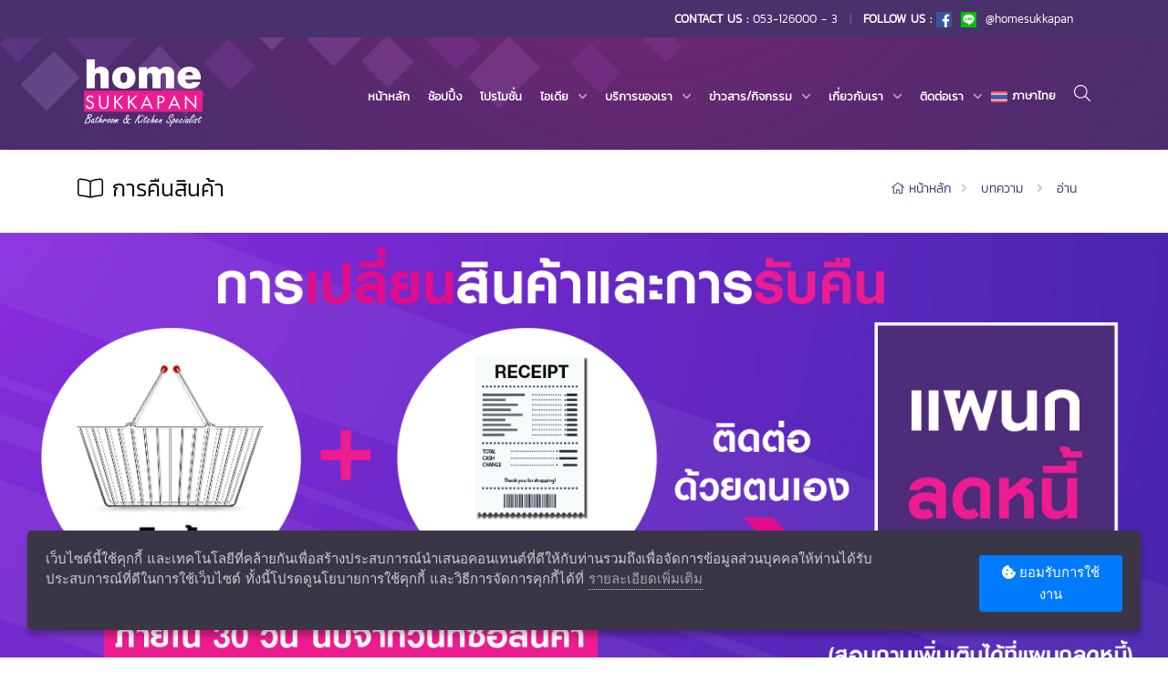

--- FILE ---
content_type: text/html; charset=UTF-8
request_url: https://www.homesukkapan.com/content/view/17
body_size: 7169
content:
<!DOCTYPE html>
<html lang="th">
<head>
  <!-- Title -->
  <title>Homesukkapan</title>

  <!-- Required Meta Tags Always Come First -->
  <meta charset="utf-8">
  <meta name="viewport" content="width=device-width, initial-scale=1, shrink-to-fit=no">
  <meta http-equiv="x-ua-compatible" content="ie=edge">

  <!-- CSRF Token -->
  <meta name="csrf-token" content="jF3OIkINQ5rgS48I0gLaVMx3WjCqTWmYEJw18hyO">

  <!-- Favicon -->
  <link rel="shortcut icon" href="https://www.homesukkapan.com/favicon.png">
  <meta property="og:url" content="" />
  <meta property="og:type" content="website" />
  <meta property="og:title" content="Homesukkapan" />
  <meta property="og:description" content="ศูนย์รวมกระเบื้องของชาวเชียงใหม่" />

  <!-- CSS Global Compulsory -->
  <link rel="stylesheet" href="https://www.homesukkapan.com/css/all.css?v=0.015">
  <script src="https://www.homesukkapan.com/js/fontawesome-all.min.js?v=d0.015"></script>

  <script src="https://cdnjs.cloudflare.com/ajax/libs/es6-shim/0.33.3/es6-shim.min.js"></script>
  <script src="https://cdnjs.cloudflare.com/ajax/libs/systemjs/0.19.20/system-polyfills.js"></script>

<!-- Global site tag (gtag.js) - Google Analytics -->
<script async src="https://www.googletagmanager.com/gtag/js?id=UA-129743498-1"></script>
<script>
  window.dataLayer = window.dataLayer || [];
  function gtag() {
    window.dataLayer.push(arguments);
  }
  gtag('js', new Date());
  gtag('config', 'UA-129743498-1');
</script>
</head>
<body>
  <!-- START @IE  -->

  <!--/ END @IE  -->

  <main>
    <!-- Start @Notification  -->
        <!-- End @Notification  -->

    <!-- Start @Header  -->
    <header id="js-header" class="u-header u-header--sticky-top u-header--static u-shadow-v19 g-z-index-9999"
      data-header-fix-moment="500" data-header-fix-effect="slide">

      <!-- Start @InfoBar  -->
      <div class="u-header__section g-bg-primary g-transition-0_3"
          data-header-fix-moment-exclude="u-header__section--dark g-bg-black-opacity-0_7 g-py-10"
          data-header-fix-moment-classes="u-header__section--light g-bg-white u-shadow-v18 g-py-5">
          <div class="container">
            <div class="row justify-content-between align-items-center g-mx-0--lg">

              <div class="d-inline-block col-lg-12 g-py-10 g-pos-rel g-valign-middle g-ml-30 g-ml-0--lg">
                <!-- List -->
                <ul class="list-inline g-pt-1 mb-0 float-right">
                  <li class="list-inline-item g-mx-4 g-color-white">
                    <b>CONTACT US :</b>
                    <a href="tel:053126000"
                      class="g-color-white g-color-white--hover g-font-weight-400 g-text-underline--none--hover">
                      053-126000 - 3
                    </a>
                  </li>
                  <li class="list-inline-item g-color-white-opacity-0_3 g-mx-4">|</li>
                  <li class="list-inline-item g-mx-4 g-color-white">
                    <b>FOLLOW US :</b>
                    <a href="https://www.facebook.com/homesukkapan/" target="_blank"
                      class="g-color-white g-color-white--hover g-font-weight-400 g-text-underline--none--hover">
                      <img src="https://www.homesukkapan.com/img/icon-facebook.png" height="17" class="g-mr-5 g-bg-white" alt="facebook">
                    </a>
                    <a href="http://line.me/ti/p/@homesukkapan" target="_blank"
                      class="g-color-white g-color-white--hover g-font-weight-400 g-text-underline--none--hover">
                      <img src="https://www.homesukkapan.com/img/icon-line.png" height="17" class="g-mr-5" alt="line">
                      @homesukkapan
                    </a>
                  </li>
                </ul>
                <!-- End Social Icons -->
              </div>

            </div>
          </div>
        </div>
      <!-- End @InfoBar  -->

      <!-- Start @TopBar  -->
      <div class="u-header__section u-header__section--dark g-transition-0_3 g-py-10"
        style="background-image: url(https://www.homesukkapan.com/img/header.jpg);"
        data-header-fix-moment-exclude="g-bg-white g-py-10"
        data-header-fix-moment-classes="g-bg-white-opacity-0_7 u-shadow-v18 g-py-0">
        <nav class="js-mega-menu navbar navbar-main-page navbar-expand-lg">
          <div class="container">
            <!-- Responsive Toggle Button -->
            <button class="navbar-toggler navbar-toggler-right btn g-line-height-1 g-brd-none g-pa-0 g-pos-abs g-top-20 g-right-0"
              type="button" aria-label="Toggle navigation" aria-expanded="false" aria-controls="navBar" data-toggle="collapse" data-target="#navBar">
              <span class="hamburger hamburger--slider">
                <span class="hamburger-box">
                  <span class="hamburger-inner"></span>
                </span>
              </span>
            </button>
            <!-- End Responsive Toggle Button -->

            <!-- Logo -->
            <a href="https://www.homesukkapan.com" class="navbar-brand">
              <img src="https://www.homesukkapan.com/img/logo-white.png" alt="">
            </a>
            <!-- End Logo -->

            <div class="col-sm-4 g-hidden-lg-up g-color-white g-mr-60--md">
              <form role="search" action="https://www.homesukkapan.com/content/search" method="get" id="content-search-from">
                <div class="input-group g-pos-rel">
                  <span class="g-pos-abs g-top-0 g-left-0 g-z-index-3 g-px-13 g-py-10 g-cursor-pointer" id="content-search">
                    <i class="g-color-gray-dark-v4 g-font-size-12 icon-education-045 u-line-icon-pro"></i>
                  </span>
                  <input class="form-control u-form-control g-brd-around g-brd-gray-light-v3 g-pl-30 g-rounded-6 g-brd-primary--focus g-font-size-13 g-py-8"
                    name="k" autocomplete="off" value="" id="keyword"
                    type="search" placeholder="ค้นหาได้ที่นี่">
                </div>
              </form>
            </div>

            <!-- Navigation -->
            <div class="collapse navbar-collapse align-items-center flex-sm-row g-pt-10" id="navBar">
              <ul class="navbar-nav ml-auto text-uppercase g-font-weight-600 u-main-nav-v5 u-sub-menu-v1">
                <li class="nav-item g-mx-10--lg g-mb-5 g-mb-0--lg">
                  <a href="https://www.homesukkapan.com" class="nav-link g-color-white g-color-pink--hover">
                    หน้าหลัก                  </a>
                </li>
                <li class="nav-item g-mx-10--lg g-mb-5 g-mb-0--lg">
                  <a href="https://www.homesukkapan.com/shopping" class="nav-link g-color-white g-color-pink--hover">
                    ช้อปปิ้ง                  </a>
                </li>
                <li class="nav-item g-mx-10--lg g-mb-5 g-mb-0--lg">
                  <a href="https://www.homesukkapan.com/promotion" class="nav-link g-color-white g-color-pink--hover">
                    โปรโมชั่น                  </a>
                </li>
                <li class="nav-item hs-has-sub-menu g-mx-10--lg g-mb-5 g-mb-0--lg">
                  <a href="#!" class="nav-link g-color-white g-color-pink--hover" id="nav-link-1"
                    aria-haspopup="true" aria-expanded="false" aria-controls="page-ideas">
                    ไอเดีย                  </a>
                  <!-- Submenu -->
                  <ul class="hs-sub-menu list-unstyled g-bg-primary-opacity-0_9 g-mt-20--lg g-mt-10--lg--scrolling" id="page-ideas" aria-labelledby="nav-link-1">
                    <li>
                      <a class="g-color-white" href="https://www.homesukkapan.com/inspire">โฮมอินสไปร์</a>
                    </li>
                    <li>
                      <a class="g-color-white" href="https://www.homesukkapan.com/homeguide">โฮมไกด์แมกกาซีน</a>
                    </li>
                    <li>
                      <a class="g-color-white" href="https://www.homesukkapan.com/handbook">แฮนดํบุค</a>
                    </li>
                  </ul>
                  <!-- End Submenu -->
                </li>
                <li class="nav-item hs-has-sub-menu g-mx-10--lg g-mb-5 g-mb-0--lg">
                  <a href="#!" class="nav-link g-color-white g-color-pink--hover" id="nav-link-1"
                    aria-haspopup="true" aria-expanded="false" aria-controls="page-services">
                    บริการของเรา                  </a>
                  <!-- Submenu -->
                  <ul class="hs-sub-menu list-unstyled g-bg-primary-opacity-0_9 g-mt-20--lg g-mt-10--lg--scrolling" id="page-services" aria-labelledby="nav-link-1">
                    <li>
                      <a class="g-color-white" href="https://www.homesukkapan.com/content/view/90">สิทธิพิเศษ</a>
                    </li>
                    <li>
                      <a class="g-color-white" href="https://www.homesukkapan.com/content/view/81">บริการออกแบบ 3D</a>
                    </li>
                    <li>
                      <a class="g-color-white" href="https://www.homesukkapan.com/content/view/82">บริการการจัดส่งสินค้า</a>
                    </li>
                    <li>
                      <a class="g-color-white" href="https://www.homesukkapan.com/content/view/83">บริการสินค้าสั่งพิเศษ</a>
                    </li>
                    <li>
                      <a class="g-color-white" href="https://www.homesukkapan.com/content/view/84">บริการลดหนี้ / รับเปลี่ยน / รับคืนสินค้า</a>
                    </li>
                  </ul>
                  <!-- End Submenu -->
                </li>
                <li class="nav-item hs-has-sub-menu g-mx-10--lg g-mb-5 g-mb-0--lg">
                  <a href="#!" class="nav-link g-color-white g-color-pink--hover" id="nav-link-1"
                    aria-haspopup="true" aria-expanded="false" aria-controls="page-news">
                    ข่าวสาร/กิจกรรม                  </a>
                  <!-- Submenu -->
                  <ul class="hs-sub-menu list-unstyled g-bg-primary-opacity-0_9 g-mt-20--lg g-mt-10--lg--scrolling" id="page-news" aria-labelledby="nav-link-1">
                    <li>
                      <a class="g-color-white" href="https://www.homesukkapan.com/news">ข่าวสารและกิจกรรม</a>
                    </li>
                    <li>
                      <a class="g-color-white" href="https://www.homesukkapan.com/socials">กิจกรรมเพื่อสังคม CSR</a>
                    </li>
                  </ul>
                  <!-- End Submenu -->
                </li>
                <li class="nav-item hs-has-sub-menu g-mx-10--lg g-mb-5 g-mb-0--lg">
                  <a href="#!" class="nav-link g-color-white g-color-pink--hover" id="nav-link-1"
                    aria-haspopup="true" aria-expanded="false" aria-controls="page-about">
                    เกี่ยวกับเรา                  </a>
                  <!-- Submenu -->
                  <ul class="hs-sub-menu list-unstyled g-bg-primary-opacity-0_9 g-mt-20--lg g-mt-10--lg--scrolling" id="page-about" aria-labelledby="nav-link-1">
                    <li>
                      <a class="g-color-white" href="https://www.homesukkapan.com/content/view/2">ประวัติความเป็นมา</a>
                    </li>
                    <li>
                      <a class="g-color-white" href="https://www.homesukkapan.com/content/view/26">คณะกรรมการบริหาร</a>
                    </li>
                  </ul>
                  <!-- End Submenu -->
                </li>
                <li class="nav-item hs-has-sub-menu g-mx-10--lg g-mb-5 g-mb-0--lg">
                  <a href="#!" class="nav-link g-color-white g-color-pink--hover" id="nav-link-1"
                    aria-haspopup="true" aria-expanded="false" aria-controls="page-contact">
                    ติดต่อเรา                  </a>
                  <!-- Submenu -->
                  <ul class="hs-sub-menu list-unstyled g-bg-primary-opacity-0_9 g-mt-20--lg g-mt-10--lg--scrolling" id="page-contact" aria-labelledby="nav-link-1">
                    <li>
                      <a class="g-color-white" href="https://www.homesukkapan.com/branch">ที่ตั้งสาขา</a>
                    </li>
                    <li>
                      <a class="g-color-white" href="https://www.homesukkapan.com/contact">ติดต่อเรา</a>
                    </li>
                    <li>
                      <a class="g-color-white" href="https://www.homesukkapan.com/content/view/1">ร่วมงานกับเรา</a>
                    </li>
                  </ul>
                  <!-- End Submenu -->
                </li>

                <!-- Start @Language  -->
                <li class="nav-item g-color-pink--hover list-inline-item g-mr-20 g-mt-3 g-hidden-lg-down">
                  <a id="account-dropdown-invoker-language" href="#!"
                    class="g-color-white g-color-white--hover g-font-weight-400 g-text-underline--none--hover g-font-weight-600"
                    aria-controls="account-dropdown-lang"
                    aria-haspopup="true"
                    aria-expanded="false"
                    data-dropdown-event="hover"
                    data-dropdown-target="#account-dropdown-lang"
                    data-dropdown-type="css-animation"
                    data-dropdown-duration="300"
                    data-dropdown-hide-on-scroll="false"
                    data-dropdown-animation-in="fadeIn"
                    data-dropdown-animation-out="fadeOut">
                    <img src="https://www.homesukkapan.com/img/flags/Thailand.png" height="12" class="g-mr-5" alt="Thai"><span class="g-hidden-lg-down">​ภาษาไทย</span>
                  </a>
                  <ul id="account-dropdown-lang"
                    class="list-unstyled u-shadow-v29 g-pos-abs g-width-160 g-pb-5 g-mt-19 g-z-index-2 g-brd-top g-brd-primary g-brd-top-2 g-bg-primary-opacity-0_9"
                    aria-labelledby="account-dropdown-invoker-language">
                    <li>
                      <a class="d-block g-color-white g-color-pink--hover g-text-underline--none--hover g-font-weight-400 g-py-5 g-px-20"
                        href="/lang/en">
                        <img src="https://www.homesukkapan.com/img/flags/United-Kingdom.png" height="12" class="g-mr-5" alt="en">
                        ภาษาอังกฤษ                      </a>
                    </li>
                    <li>
                      <a class="d-block g-color-white g-color-pink--hover g-text-underline--none--hover g-font-weight-400 g-py-5 g-px-20"
                        href="/lang/th">
                        <img src="https://www.homesukkapan.com/img/flags/Thailand.png" height="12" class="g-mr-5" alt="th">
                        ภาษาไทย                      </a>
                    </li>
                  </ul>
                </li>
                <!-- End @Language  -->

                <!-- Start @Language  -->
                <li class="list-inline-item g-mr-2 g-hidden-lg-up">
                  <a class="g-color-white"
                    href="/lang/en">
                    <img src="https://www.homesukkapan.com/img/flags/United-Kingdom.png" height="12" alt="en">
                    ภาษาอังกฤษ                  </a>
                </li>
                <li class="list-inline-item g-mr-5 g-hidden-lg-up">
                  <a class="g-color-white"
                    href="/lang/th">
                    <img src="https://www.homesukkapan.com/img/flags/Thailand.png" height="12" alt="th">
                    ภาษาไทย                  </a>
                </li>
                <!-- End @Language  -->
              </ul>
            </div>
            <!-- End Navigation -->

            <!-- Search -->
            <div class="d-inline-block g-pos-rel g-valign-middle g-ml-30 g-ml-0--lg g-hidden-md-down">
              <a href="#!" class="g-font-size-18 g-color-white" aria-haspopup="true" aria-expanded="false" aria-controls="search-content" data-dropdown-target="#search-content" data-dropdown-type="css-animation" data-dropdown-duration="300" data-dropdown-animation-in="fadeInUp"
                data-dropdown-animation-out="fadeOutDown">
                <i class="fal fa-search"></i>
              </a>

              <!-- Search Form -->
              <form id="search-content" method="get" action="https://www.homesukkapan.com/content/search"
                class="u-searchform-v1 u-dropdown--css-animation u-dropdown--hidden g-bg-white g-pa-10 g-mt-25--lg g-mt-15--lg--scrolling">
                <div class="input-group g-brd-primary--focus">
                  <input class="form-control rounded-0 u-form-control" name="k" type="search" placeholder="ค้นหาได้ที่นี่">
                  <div class="input-group-addon p-0">
                    <a class="btn rounded-0 btn-primary g-color-white btn-md g-font-size-14 g-px-18" id="search-content-btn">
                      ค้นหา                    </a>
                  </div>
                </div>
              </form>
              <!-- End Search Form -->
            </div>
            <!-- End Search -->
          </div>
        </nav>
      </div>
      <!-- Start @TopBar  -->
    </header>
    <!-- End @Header  -->

    <!-- Start @Content  -->
    <div  class="g-mt-160">
      
    <!-- Start @BreadcrumbBlock  -->
    <!-- Start @Breadcrumbs  -->
      <section class="g-brd-bottom g-brd-gray-light-v4 g-py-30 u-shadow-v2">
        <div class="container">
          <div class="d-sm-flex text-center">
            <div class="align-self-center">
              <h1 class="h3 mb-0"><i class="fal fa-book-open g-mr-10"></i>การคืนสินค้า</h1>
            </div>

            <div class="align-self-center ml-auto">
              <!-- Start @Breadcrumb  -->
              <ul id="breadcrumb" class="u-list-inline g-color-gray-light-v6 u-breadcrumb">
              <li class="list-inline-item g-mr-10">
                <a class="u-link-v5 g-color-gray-dark-v6 g-color-lightblue-v3--hover g-valign-middle"
                  href="https://www.homesukkapan.com">
                  <i class="fal fa-home"></i>
                  หน้าหลัก                </a>
                <i class="g-color-gray-light-v2 g-ml-5 fa fa-angle-right"></i>
              </li>
                                                                              <li class="list-inline-item g-mr-10">
                                                              <a href="#" class="list-inline-item u-link-v5 g-color-gray-dark-v6 g-color-lightblue-v3--hover g-valign-middle">บทความ</a>
                      <i class="g-color-gray-light-v2 g-ml-5 fa fa-angle-right"></i>
                                      </li>
                                                                <li class="list-inline-item g-mr-10">
                                                              <a href="#" class="list-inline-item u-link-v5 g-color-gray-dark-v6 g-color-lightblue-v3--hover g-valign-middle">อ่าน</a>
                      <i class="g-color-gray-light-v2 g-ml-5 fa fa-angle-right"></i>
                                      </li>
                                                                        </ul>
              <!-- End @Breadcrumb  -->
            </div>
          </div>
        </div>
      </section>
      <!-- End @Breadcrumbs  -->
    <!-- End @BreadcrumbBlock  -->

          <!-- @CoverImage  -->
      <section class="d-none g-bg-cover g-bg-size-cover g-bg-white-gradient-opacity-v1--after" data-bg-img-src="https://www.homesukkapan.com/media/img/JbpU85slw61XQcARAgEcGs1Hah7R1EDk.jpg">
        <div class="container text-center g-pos-rel g-z-index-1 g-pb-50">
          <div class="row d-flex justify-content-center align-content-end flex-wrap g-min-height-500">
            <div class="d-none col-lg-7 mt-auto">
              <div class="mb-5">
                <h1 class="g-color-white g-font-weight-600 g-mb-30">การคืนสินค้า</h1>
                <p class="lead g-color-white-opacity-0_6"></p>
              </div>
              <span class="g-color-white-opacity-0_7 g-font-weight-300 g-font-size-12">โฮมสุขภัณฑ์</span>
              <span class="g-color-white-opacity-0_7 g-font-weight-700 mx-3">&#183;</span>
              <span class="g-color-white-opacity-0_7 g-font-weight-300 g-font-size-12">7 ปีที่แล้ว</span>
            </div>
          </div>
        </div>
      </section>

      <div class="container-fluid g-mb-20">
        <div class="row">
          <div class="col-lg-12 g-px-0">
            <img src="https://www.homesukkapan.com/media/img/JbpU85slw61XQcARAgEcGs1Hah7R1EDk.jpg" alt="การคืนสินค้า" class="img-fluid w-100">
          </div>
        </div>
      </div>
      <!-- End @CoverImage  -->
    
    <!-- Blog Single Item Info -->
            <div class="row justify-content-center w-100 g-mt-20">
        <div class="col-lg-9">
          <div class="g-mb-60">
            <h2 class="g-color-black g-font-weight-600 text-center g-mb-30">
              การคืนสินค้า
            </h2>
            <div class="g-ml-15--xs">
              <p align="center"><img src="https://www.homesukkapan.com/media/img/sJfIBs2jPHeLTt8Z2LnMqoFW2MZrMWWs.jpg" style="width: 1078.46px;"><br></p><p align="center"><br></p>
            </div>
          </div>
        </div>
      </div>
                </section>
    <!-- End Blog Single Item Info -->
    </div>
    <!-- End @Content  -->

    <!-- Start @Footer  -->
    <!-- Footer -->
      <footer style="background-image: url(https://www.homesukkapan.com/img/footer.jpg);">
        <!-- Content -->
        <div>
          <div class="container g-pt-50 g-pb-40">
            <div class="row justify-content-start">
              <div class="col-md-3 col-sm-12">
                <h2 class="h4 mb-4 g-color-white">เกี่ยวกับโฮมสุขภัณฑ์</h2>

                <ul class="list-unstyled g-font-size-13 mb-0">
                  <li class="g-mb-10">
                    <a class="u-link-v5 g-color-white g-color-pink--hover" target="_blank"
                      href="https://www.homesukkapan.com/content/view/2">
                      ประวัติความเป็นมา                    </a>
                  </li>
                  <li class="g-my-10">
                    <a class="u-link-v5 g-color-white g-color-pink--hover" href="https://www.homesukkapan.com/content/type/1">ข่าวสารและกิจกรรม</a>
                  </li>
                  <li class="g-my-10">
                    <a class="u-link-v5 g-color-white g-color-pink--hover" href="https://www.homesukkapan.com/contact">ติดต่อเรา</a>
                  </li>
                  <li class="g-my-10">
                    <a class="u-link-v5 g-color-white g-color-pink--hover" href="https://www.homesukkapan.com/content/view/1">ร่วมงานกับเรา</a>
                  </li>
                </ul>

                <div>
                  <span class="d-inline-block g-color-white g-mb-7">ทะเบียนพาณิชย์อิเล็กทรอนิกส์</span>
                  <a href="https://www.trustmarkthai.com/callbackData/popup.php?data=9fdb774a-20-5-a79b58616a827921335b066c424289a72e106&markID=firstmark" target="_blank">
                    <img src="https://www.homesukkapan.com/img/DBD.jpg" class="img-fluid">
                  </a>
                </div>
              </div>

              <div class="col-md-3 col-sm-12">
                <h2 class="h4 mb-4 g-color-white">ครอบครัวโฮมสุขภัณฑ์</h2>

                <!-- Links -->
                <ul class="list-unstyled g-font-size-13 mb-0">
                  <li class="g-mb-10">
                    <a class="u-link-v5 g-color-white g-color-pink--hover" target="_blank"
                      href="https://www.homesukkapan.com/content/view/90">สิทธิพิเศษ</a>
                  </li>
                  <li class="g-my-10">
                    <a class="u-link-v5 g-color-white g-color-pink--hover" target="_blank"
                      href="https://www.homesukkapan.com/content/view/5">ข่าวสารสมาชิก</a>
                  </li>
                  <li class="g-my-10">
                    <a class="u-link-v5 g-color-white g-color-pink--hover" target="_blank"
                      href="https://www.homesukkapan.com/content/view/28">
                      บริการของเรา                    </a>
                  </li>
                </ul>
                <!-- End Links -->
              </div>

              <div class="col-md-2 col-sm-12">
                <h2 class="h4 mb-4 g-color-white">ช้อปออนไลน์</h2>

                <!-- Links -->
                <ul class="list-unstyled g-font-size-13 mb-0">
                  <li class="g-mb-10">
                    <a class="u-link-v5 g-color-white g-color-pink--hover" target="_blank"
                      href="https://www.homesukkapan.com/content/view/15">วิธีการสั่งซื้อสินค้า</a>
                  </li>
                  <li class="g-my-10">
                    <a class="u-link-v5 g-color-white g-color-pink--hover" target="_blank"
                      href="https://www.homesukkapan.com/content/view/16">วิธีการชำระเงิน</a>
                  </li>
                  <li class="g-my-10">
                    <a class="u-link-v5 g-color-white g-color-pink--hover" target="_blank"
                      href="https://www.homesukkapan.com/content/view/14">การจัดส่งสินค้า</a>
                  </li>
                  <li class="g-my-10">
                    <a class="u-link-v5 g-color-white g-color-pink--hover" target="_blank"
                      href="https://www.homesukkapan.com/content/view/17">การคืนสินค้า</a>
                  </li>
                  <li class="g-my-10">
                    <a class="u-link-v5 g-color-white g-color-pink--hover" target="_blank"
                      href="https://www.homesukkapan.com/content/view/18">คำถามที่พบบ่อย</a>
                  </li>
                </ul>
                <!-- End Links -->
              </div>

              <div class="col-md-4 col-sm-12">
                <h2 class="h4 mb-4 g-color-white">ที่ตั้งสาขา</h2>

                <h5 class="h6 g-color-white g-mb-0">บริษัท โฮมสุขภัณฑ์ จำกัด (มหาชน) สำนักงานใหญ่</h5>
                <!-- Links -->
                <ul class="list-unstyled g-color-white g-font-size-13">
                  <li class="media my-3">
                    <i class="d-flex mt-1 mr-3 icon-communication-033 u-line-icon-pro"></i>
                    <div class="media-body">
                      <a href="tel:+66053126000" class="g-color-white">053-126000</a> ถึง 3
                    </div>
                  </li>
                </ul>
                <!-- End Links -->

                <h5 class="h6 g-color-white g-mb-0">บริษัท โฮมสุขภัณฑ์ จำกัด (มหาชน) สาขาเชียงราย</h5>
                <!-- Links -->
                <ul class="list-unstyled g-color-white g-font-size-13">
                  <li class="media my-3">
                    <i class="d-flex mt-1 mr-3 icon-communication-033 u-line-icon-pro"></i>
                    <div class="media-body g-color-white">
                      <a href="tel:+66053774623" class="g-color-white">053-774623</a> ถึง 5
                    </div>
                  </li>
                </ul>
                <!-- End Links -->

                <h5 class="h6 g-color-white g-mb-0">บริษัท โฮมสุขภัณฑ์ จำกัด (มหาชน) สาขาแม่สาย</h5>
                <!-- Links -->
                <ul class="list-unstyled g-color-white g-font-size-13">
                  <li class="media my-3">
                    <i class="d-flex mt-1 mr-3 icon-communication-033 u-line-icon-pro"></i>
                    <div class="media-body g-color-white">
                      <a href="tel:+66052020541" class="g-color-white">052-020541</a>
                    </div>
                  </li>
                </ul>
                <!-- End Links -->

                <h5 class="h6 g-color-white g-mb-0">บริษัท โฮมสุขภัณฑ์ จำกัด (มหาชน) สาขาพะเยา</h5>
                <!-- Links -->
                <ul class="list-unstyled g-color-white g-font-size-13">
                  <li class="media my-3">
                    <i class="d-flex mt-1 mr-3 icon-communication-033 u-line-icon-pro"></i>
                    <div class="media-body g-color-white">
                      <a href="tel:+66052020541" class="g-color-white">054-070659</a>
                    </div>
                  </li>
                </ul>
                <!-- End Links -->

                <h5 class="h6 g-color-white g-mb-0">FOLLOW US :</h5>
                <a href="https://www.facebook.com/homesukkapan/" target="_blank"
                  class="g-color-white g-color-white--hover g-font-weight-400 g-text-underline--none--hover">
                  <img src="https://www.homesukkapan.com/img/icon-facebook.png" height="17" class="g-mr-5 g-bg-white" alt="facebook">
                </a>
                <a href="http://line.me/ti/p/@homesukkapan" target="_blank"
                  class="g-color-white g-color-white--hover g-font-weight-400 g-text-underline--none--hover">
                  <img src="https://www.homesukkapan.com/img/icon-line.png" height="17" class="g-mr-5" alt="line">
                  @homesukkapan
                </a>
              </div>
            </div>
          </div>
        </div>
        <!-- End Content -->

        <!-- Copyright -->
        <div class="g-bg-primary">
          <div class="col-md-12 g-py-10 text-center">
            <p class="g-font-size-13 g-color-white mb-0">2026 &copy; Homesukkapan. All Rights Reserved.</p>
          </div>
        </div>
        <!-- End Copyright -->
      </footer>
      <!-- End Footer -->

      <a class="js-go-to u-go-to-v2" href="#!"
         data-type="fixed"
         data-position='{
           "bottom": 15,
           "right": 15
         }'
         data-offset-top="400"
         data-compensation="#js-header"
         data-show-effect="zoomIn">
        <i class="hs-icon hs-icon-arrow-top"></i>
      </a>
    <!--/ End @Footer  -->

    <!-- Start @Cookie-->
    <div id="gdpr-cookie-message" class="cookie-dialog js-cookie-consent cookie-consent">
  <div class="row">
    <div class="col-lg-10 col-sm-12">
      <h4 class="d-none">
        <i class="fas fa-cookie-bite text-yellow-400"></i>
        คุ๊กกี้ &amp; ความเป็นส่วนตัว      </h4>
      <p class="info">
        เว็บไซต์นี้ใช้คุกกี้ และเทคโนโลยีที่คล้ายกันเพื่อสร้างประสบการณ์นำเสนอคอนเทนต์ที่ดีให้กับท่านรวมถึงเพื่อจัดการข้อมูลส่วนบุคคลให้ท่านได้รับประสบการณ์ที่ดีในการใช้เว็บไซต์ ทั้งนี้โปรดดูนโยบายการใช้คุกกี้ และวิธีการจัดการคุกกี้ได้ที่        <a href="https://www.homesukkapan.com/content/view/684" target="_blank">รายละเอียดเพิ่มเติม</a>
      </p>
    </div>
    <div class="col-lg-2 col-sm-12 text-center">
      <button id="gdpr-cookie-accept" type="button" class="js-cookie-consent-agree cookie-consent__agree mt-2">
        <i class="fas fa-cookie-bite"></i> ยอมรับการใช้งาน
      </button>
    </div>
  </div>
</div>

    <script>

        window.laravelCookieConsent = (function () {

            const COOKIE_VALUE = 1;
            const COOKIE_DOMAIN = 'www.homesukkapan.com';

            function consentWithCookies() {
                setCookie('laravel_cookie_consent', COOKIE_VALUE, 7300);
                hideCookieDialog();
            }

            function cookieExists(name) {
                return (document.cookie.split('; ').indexOf(name + '=' + COOKIE_VALUE) !== -1);
            }

            function hideCookieDialog() {
                const dialogs = document.getElementsByClassName('js-cookie-consent');

                for (let i = 0; i < dialogs.length; ++i) {
                    dialogs[i].style.display = 'none';
                }
            }

            function setCookie(name, value, expirationInDays) {
                const date = new Date();
                date.setTime(date.getTime() + (expirationInDays * 24 * 60 * 60 * 1000));
                document.cookie = name + '=' + value
                    + ';expires=' + date.toUTCString()
                    + ';domain=' + COOKIE_DOMAIN
                    + ';path=/';
            }

            if (cookieExists('laravel_cookie_consent')) {
                hideCookieDialog();
            }

            const buttons = document.getElementsByClassName('js-cookie-consent-agree');

            for (let i = 0; i < buttons.length; ++i) {
                buttons[i].addEventListener('click', consentWithCookies);
            }

            return {
                consentWithCookies: consentWithCookies,
                hideCookieDialog: hideCookieDialog
            };
        })();
    </script>

    <!-- End @Cookie-->
  </main>
  <div class="u-outer-spaces-helper"></div>

  <!-- Start @Compare  -->
  <div id="btn-compare-wrapper" class="fixed-bottom text-center g-pt-2 g-pr-5" style="width: 80%; left: 10%; display: none; background-color: #eb1f90;">
    <a href="{ action('ProductController@compare') }}" class="btn btn-lg btn-link g-color-white">
      เปรียบเทียบสินค้า (<span id="count-compare">0</span>)
    </a>
    <button class="btn-empty-compare close g-cursor-pointer">
      <span aria-hidden="true">&times;</span>
    </button>
  </div>
  <!-- End @Compare  -->
</body>
<script type="text/javascript">
  var baseUrl = 'https://www.homesukkapan.com/'; // eslint-disable-line
  var googleMapKey = 'AIzaSyBxYWnmBF2ZsphT1V3VYIpU7kN8d6lRRA0'; // eslint-disable-line
  var locale = 'th'; // eslint-disable-line
</script>
<script type="text/javascript" src="https://maps.googleapis.com/maps/api/js?v=3&key=AIzaSyBxYWnmBF2ZsphT1V3VYIpU7kN8d6lRRA0&loading=async&libraries=geometry" async defer></script>
<script type="text/javascript" src="https://www.homesukkapan.com/js/all-min.js?v=0.015"></script>
</html>
